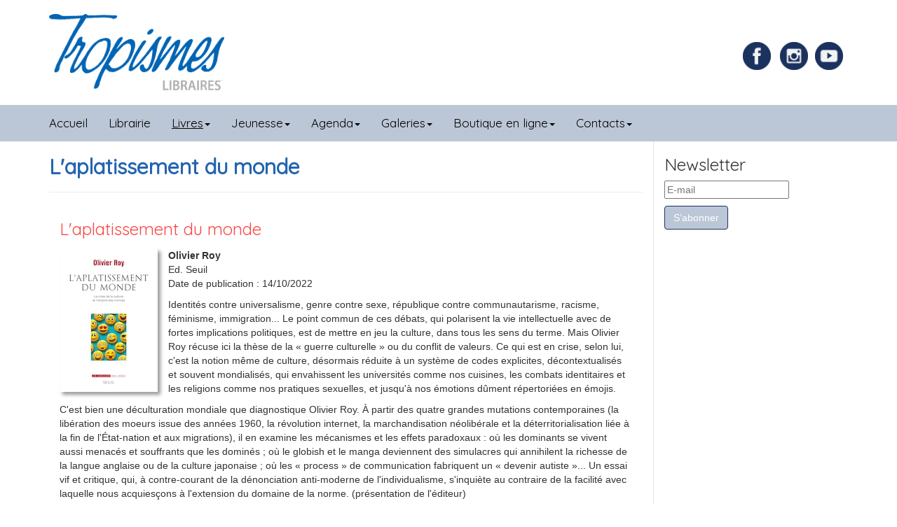

--- FILE ---
content_type: text/html; charset=utf-8
request_url: https://www.tropismes.com/livres/archives/17601-l-aplatissement-du-monde
body_size: 5781
content:

<!DOCTYPE html>
<html xml:lang="fr-fr" lang="fr-fr" >

<head>
	<base href="https://www.tropismes.com/livres/archives/17601-l-aplatissement-du-monde" />
	<meta http-equiv="content-type" content="text/html; charset=utf-8" />
	<meta name="author" content="Thalie" />
	<meta name="description" content="Librairie générale dans le coeur historique de Bruxelles, Tropismes privilégie la littérature, les sciences-humaines, les livres pour la jeunesse et les bandes dessinées. Ouvert tous les jours." />
	<meta name="generator" content="Librairie Tropismes" />
	<title>Libraires Tropismes - L'aplatissement du monde</title>
	<link href="/media/cck/css/cck.css" rel="stylesheet" type="text/css" />
	<link href="/media/cck/css/cck.content.css" rel="stylesheet" type="text/css" />
	<link href="https://www.tropismes.com/media/com_acym/css/module.min.css?v=931" rel="stylesheet" type="text/css" />
	<link href="/media/com_widgetkit/css/site.css" rel="stylesheet" type="text/css" id="widgetkit-site-css" />
	<style type="text/css">
#cck17985_m100.cck-m100 {margin: 0 0 0 0px !important;}
	</style>
	<script src="/media/jui/js/jquery.min.js?16d086587fab697ccf881420471a116a" type="text/javascript"></script>
	<script src="/media/jui/js/jquery-noconflict.js?16d086587fab697ccf881420471a116a" type="text/javascript"></script>
	<script src="/media/jui/js/jquery-migrate.min.js?16d086587fab697ccf881420471a116a" type="text/javascript"></script>
	<script src="/templates/tropismes/js/jui/bootstrap.min.js?16d086587fab697ccf881420471a116a" type="text/javascript"></script>
	<script src="/media/cck/js/cck.core-3.18.2.min.js" type="text/javascript"></script>
	<script src="/media/system/js/caption.js?16d086587fab697ccf881420471a116a" type="text/javascript"></script>
	<script src="https://www.tropismes.com/media/com_acym/js/module.min.js?v=931" type="text/javascript"></script>
	<script src="/media/com_widgetkit/js/maps.js" defer="defer" type="text/javascript"></script>
	<script src="/media/com_widgetkit/lib/uikit/dist/js/uikit.min.js" type="text/javascript"></script>
	<script src="/media/com_widgetkit/lib/uikit/dist/js/uikit-icons.min.js" type="text/javascript"></script>
	<script type="text/javascript">
JCck.Core.baseURI = "";JCck.Core.sourceURI = "https://www.tropismes.com";jQuery(window).on('load',  function() {
				new JCaption('img.caption');
			});
        if(typeof acymModule === 'undefined'){
            var acymModule = [];
			acymModule['emailRegex'] = /^[a-z0-9!#$%&\'*+\/=?^_`{|}~-]+(?:\.[a-z0-9!#$%&\'*+\/=?^_`{|}~-]+)*\@([a-z0-9-]+\.)+[a-z0-9]{2,20}$/i;
			acymModule['NAMECAPTION'] = 'Nom';
			acymModule['NAME_MISSING'] = 'Veuillez entrer votre nom';
			acymModule['EMAILCAPTION'] = 'E-mail';
			acymModule['VALID_EMAIL'] = 'Veuillez entrer une adresse e-mail valide';
			acymModule['VALID_EMAIL_CONFIRMATION'] = 'Le champ e-mail et le champ de confirmation doivent être identiques.';
			acymModule['CAPTCHA_MISSING'] = 'Le captcha n’est pas valide, veuillez réessayer';
			acymModule['NO_LIST_SELECTED'] = 'Sélectionnez les listes auxquelles vous souhaitez vous abonner';
			acymModule['NO_LIST_SELECTED_UNSUB'] = 'Sélectionnez les listes desquelles vous souhaitez vous désabonner';
            acymModule['ACCEPT_TERMS'] = 'Veuillez accepter les Termes et conditions / Politique de confidentialité';
        }
		window.addEventListener("DOMContentLoaded", (event) => {
acymModule["excludeValuesformAcym14801"] = [];
acymModule["excludeValuesformAcym14801"]["2"] = "E-mail";  });
	</script>

	<meta name="viewport" content="width=device-width, initial-scale=1">
	<link rel="icon" href="/favicon.ico" />
	<link rel="stylesheet" href="/templates/system/css/system.css" type="text/css" />
	<link rel="stylesheet" href="/templates/system/css/general.css" type="text/css" />
	<link rel="stylesheet" href="/templates/tropismes/css/bootstrap.css" type="text/css" />
	<link rel="stylesheet" href="/templates/tropismes/css/template.css" type="text/css" />
</head>

<body>
	<header class="container">
		<div class="row">
			

<div class="custom col-md-4 logo col-sm-8"  >
	<p><a href="/"><img src="/images/site/logo-libraires.png" alt="logo libraires" width="250" height="109" style="display: block;" /></a></p></div>

			
			

<div class="custom joyeux col-md-3 col-sm-4 hidden-xs"  >
	<div>
<div class="socialFacebook"><a href="https://www.facebook.com/TropismesL" target="_blank" rel="noopener" title="Page Facebook de la librairie Tropismes"><img src="/images/social/Facebook.png" alt="Facebook" width="40" height="40" class="facebook" style="margin-right: 10px;" /></a></div>
<div class="socialInstagram"><a href="https://www.instagram.com/librairietropismes/" target="_blank" rel="noopener" title="Compte Instagram de la librairie Tropismes"><img src="/images/social/Instagram.png" alt="Instagram" width="40" height="40" class="instagram" style="margin-right: 5px;" /></a></div>
<div class="socialYoutube"><a href="https://www.youtube.com/channel/UC0TDf5VK8Kvrm4tKDJVgjAw" target="_blank" rel="noopener" title="Compte Youtube de la librairie Tropismes"><img src="/images/social/youtube.png" alt="Youtube" width="40" height="40" class="Youtube" style="margin-right: 5px;" /></a></div>
</div></div>

	</div>
	</header>
	<nav class="navbar navbar-default navbar-inverse affix-top" style="border-radius:0" data-offset-top="170" data-spy="affix" >
	  <div class="container">
				<div class="navbar-header">
					<button type="button" class="navbar-toggle collapsed" data-toggle="collapse" data-target="#menu-vertical" aria-expanded="false"x>
						<span class="sr-only">Toggle navigation</span>
						<span class="icon-bar"></span>
						<span class="icon-bar"></span>
						<span class="icon-bar"></span>
					</button>
				</div>
				<div class="navbar-collapse collapse" id="menu-vertical">
					<ul class="nav menu navbar-nav mod-list">
<li class="item-101 default"><a href="/" >Accueil</a></li><li class="item-119"><a href="/librairie" >Librairie</a></li><li class="item-111 active deeper parent"><a href="/livres" >Livres</a><ul class="nav-child unstyled small"><li class="item-169"><a href="/livres/bandes-dessinees" >Bandes dessinées</a></li><li class="item-158"><a href="/livres/beaux-arts" >Beaux-Arts</a></li><li class="item-159"><a href="/livres/critique-litteraire" >Critique littéraire</a></li><li class="item-160"><a href="/livres/cuisine-et-loisirs" >Cuisine et loisirs</a></li><li class="item-161"><a href="/livres/histoire-et-actualite" >Histoire et actualité</a></li><li class="item-162"><a href="/livres/litterature-en-poche" >Littérature en poche</a></li><li class="item-157"><a href="/livres/litterature-traduite" >Littérature traduite</a></li><li class="item-163"><a href="/livres/litterature-francaise" >Littérature française</a></li><li class="item-164"><a href="/livres/poesie" >Poésie</a></li><li class="item-165"><a href="/livres/polars-sf-et-fantasy" >Polars, SF et Fantasy</a></li><li class="item-168"><a href="/livres/philosphie-et-sciences-humaines" >Philosophie et sciences humaines</a></li><li class="item-166"><a href="/livres/theatre-et-arts-de-la-scene" >Théâtre et arts de la scène</a></li><li class="item-167"><a href="/livres/voyages-nature-et-ecologie" >Voyages, nature et écologie</a></li><li class="item-247"><a href="/livres/english-books" >English books</a></li><li class="item-273 current active"><a href="/livres/archives" >Archives</a></li></ul></li><li class="item-140 deeper parent"><a href="/jeunesse" >Jeunesse</a><ul class="nav-child unstyled small"><li class="item-170"><a href="/jeunesse/livres-pour-enfants" >Livres pour enfants</a></li><li class="item-230"><a href="/jeunesse/de-0-a-2-ans" >De 0 à 3 ans</a></li><li class="item-231"><a href="/jeunesse/de-3-a-6-ans" >De 3 à 6 ans</a></li><li class="item-232"><a href="/jeunesse/de-7-a-9-ans" >De 6 à 9 ans</a></li><li class="item-233"><a href="/jeunesse/de-10-a-12-ans" >De 9 à 12 ans</a></li><li class="item-234"><a href="/jeunesse/13-ans-et" >13 ans et +</a></li><li class="item-197"><a href="/jeunesse/listes-thematiques" >Listes thématiques</a></li></ul></li><li class="item-107 deeper parent"><a href="/agenda" >Agenda</a><ul class="nav-child unstyled small"><li class="item-249"><a href="/agenda/dans-nos-murs" >Dans nos murs</a></li><li class="item-250"><a href="/agenda/a-l-exterieur" >A l'extérieur</a></li></ul></li><li class="item-148 deeper parent"><a href="/galeries/galerie-tropismes" >Galeries</a><ul class="nav-child unstyled small"><li class="item-275"><a href="/galeries/galerie-tropismes" >Galerie Tropismes</a></li></ul></li><li class="item-171 deeper parent"><a href="/?Itemid=149" >Boutique en ligne</a><ul class="nav-child unstyled small"><li class="item-149"><a href="http://boutique.tropismes.com" target="_blank" rel="noopener noreferrer">Livres papier</a></li><li class="item-108"><a href="http://librairietropismes.librel.be" target="_blank" rel="noopener noreferrer">Livres numériques</a></li></ul></li><li class="item-172 deeper parent"><a href="/contact" >Contacts</a><ul class="nav-child unstyled small"><li class="item-246"><a href="/contact" >Contacts</a></li><li class="item-203"><a href="/contact/liens" >Liens</a></li></ul></li></ul>
		
				</div>	
		</div>
	</nav>
		<!--<div class="slider">
			<div class="uk-scope">
<div  uk-slideshow="autoplay: true ;autoplay-interval: 3000;min-height: 200">

    <div class="uk-position-relative uk-visible-toggle">

        <ul class="uk-slideshow-items " >
        
            <li>

                
                    
                        <img src="/images/slide/slide1.jpg" alt="Slide1" uk-cover>
                    
                    
                    
                
            </li>

        
            <li>

                
                    
                        <img src="/images/slide/slide2.jpg" alt="Slide2" uk-cover>
                    
                    
                    
                
            </li>

        
            <li>

                
                    
                        <img src="/images/slide/slide3.jpg" alt="Slide3" uk-cover>
                    
                    
                    
                
            </li>

        
            <li>

                
                    
                        <img src="/images/slide/slide4.jpg" alt="Notre sélection" uk-cover>
                    
                    
                    
                
            </li>

                </ul>

        
                        <div class="uk-light">
            
                <a href="#" class="uk-position-center-left uk-position-small uk-hidden-hover" uk-slidenav-previous uk-slideshow-item="previous"></a>
                <a href="#" class="uk-position-center-right uk-position-small uk-hidden-hover" uk-slidenav-next uk-slideshow-item="next"></a>

                        </div>
            
        
        
    </div>

    
</div>
</div>
		</div>-->
		<section class="container">
		<div class="row">
			  				<div class="centerRight col-md-9">
  					<div id="system-message-container">
	</div>

  					
					<div class="item-page" itemscope itemtype="https://schema.org/Article">
	<meta itemprop="inLanguage" content="fr-FR" />
	
		
			<div class="page-header">
		<h2 itemprop="headline">
			L'aplatissement du monde		</h2>
							</div>
					
		
	
	
		
								<div itemprop="articleBody">
		<div id="cck17985" class="cck-f100 cck-pad-8">
	<div>
        				                                    <div class="cck-line-body">
                                                                                                                                                                            	<div class="cck-plr cck-ptb">
                        	                <div>
	<div class="fiche-livre col-md-12">
		<h3>L'aplatissement du monde</h3>
		<div class="ficheLivreImageTexte">
			<div class="imageIntroLivre" style="float:left;">
			<img class="shadow ficheLivre" src="/images/uploads/books/aplaroy.jpeg" alt="L'aplatissement du monde" />			</div>
			<div class="auteurEditeurDateLivre" tyle="float:left;">
			<span class="labelAuteurLivre"></span><span class="AuteurLivre">Olivier Roy</span><br /><span class="labelEditeurLivre">Ed. </span><span class="EditeurLivre">Seuil</span><br /><span class="labelDatePublicationLivre">Date de publication : </span><span class="datePublicationLivre">14/10/2022</span><br />			</div>
			<div class="contenuLivre" tyle="float:left;">
			<p>Identités contre universalisme, genre contre sexe, république contre communautarisme, racisme, féminisme, immigration... Le point commun de ces débats, qui polarisent la vie intellectuelle avec de fortes implications politiques, est de mettre en jeu la culture, dans tous les sens du terme. Mais Olivier Roy récuse ici la thèse de la « guerre culturelle » ou du conflit de valeurs. Ce qui est en crise, selon lui, c'est la notion même de culture, désormais réduite à un système de codes explicites, décontextualisés et souvent mondialisés, qui envahissent les universités comme nos cuisines, les combats identitaires et les religions comme nos pratiques sexuelles, et jusqu'à nos émotions dûment répertoriées en émojis.</p><p>C'est bien une déculturation mondiale que diagnostique Olivier Roy. À partir des quatre grandes mutations contemporaines (la libération des moeurs issue des années 1960, la révolution internet, la marchandisation néolibérale et la déterritorialisation liée à la fin de l'État-nation et aux migrations), il en examine les mécanismes et les effets paradoxaux : où les dominants se vivent aussi menacés et souffrants que les dominés ; où le globish et le manga deviennent des simulacres qui annihilent la richesse de la langue anglaise ou de la culture japonaise ; où les « process » de communication fabriquent un « devenir autiste »... Un essai vif et critique, qui, à contre-courant de la dénonciation anti-moderne de l'individualisme, s'inquiète au contraire de la facilité avec laquelle nous acquiesçons à l'extension du domaine de la norme. (présentation de l'éditeur)</p>			</div>
			<div class="clr"></div>
		</div>
		<div class="detailsLivre">
			
			<span class="glyphicon glyphicon-book" aria-hidden="true"></span><span class="labelPapierLivre">Acheter chez Tropismes : </span><span class="papierLivre"><a href="https://boutique.tropismes.com/livre/9782021505931-l-aplatissement-du-monde-la-crise-de-la-culture-et-l-empire-des-normes-olivier-roy/" target="_blank">L'aplatissement du monde</a></span><br />			
			
			
		</div>
	</div>
</div>                            	    </div>
                                                                                                                                            <div class="clr"></div>	
                    </div>
                                        			            	    	        </div>
</div>
	</div>

	
							</div>

					
					
  				</div>
  				<div class="right col-md-3">
  							<div class="moduletable">

					<h3>Newsletter</h3>
		
				<div class="acym_module " id="acym_module_formAcym14801">
		<div class="acym_fulldiv" id="acym_fulldiv_formAcym14801" >
			<form enctype="multipart/form-data"
				  id="formAcym14801"
				  name="formAcym14801"
				  method="POST"
				  action="/component/acym/frontusers?tmpl=component"
				  onsubmit="return submitAcymForm('subscribe','formAcym14801', 'acymSubmitSubForm')">
				<div class="acym_module_form">
                    
<div class="acym_form">
    <div class="onefield fieldacy2 acyfield_text" id="field_2"><input id="email_field_480"  name="user[email]" placeholder="E-mail" value="" data-authorized-content="{&quot;0&quot;:&quot;all&quot;,&quot;regex&quot;:&quot;&quot;,&quot;message&quot;:&quot;Valeur incorrecte pour le champ E-mail&quot;}" required type="email" class="cell acym__user__edit__email  "><div class="acym__field__error__block" data-acym-field-id="2"></div></div></div>

<p class="acysubbuttons">
	<noscript>
        Veuillez activer le javascript sur cette page pour pouvoir valider le formulaire	</noscript>
	<input type="button"
		   class="btn btn-primary button subbutton"
		   value="S’abonner"
		   name="Submit"
		   onclick="try{ return submitAcymForm('subscribe','formAcym14801', 'acymSubmitSubForm'); }catch(err){alert('The form could not be submitted '+err);return false;}" />
    </p>
				</div>

				<input type="hidden" name="ctrl" value="frontusers" />
				<input type="hidden" name="task" value="notask" />
				<input type="hidden" name="option" value="com_acym" />

                
				<input type="hidden" name="ajax" value="1" />
				<input type="hidden" name="successmode" value="replace" />
				<input type="hidden" name="acy_source" value="Module n°119" />
				<input type="hidden" name="hiddenlists" value="1" />
				<input type="hidden" name="fields" value="name,email" />
				<input type="hidden" name="acyformname" value="formAcym14801" />
				<input type="hidden" name="acysubmode" value="mod_acym" />
				<input type="hidden" name="confirmation_message" value="" />

                			</form>
		</div>
	</div>

		</div>

	
			 	</div>
					</div>
	</section>	
	<footer class="">
	  <div class="container">
				

<div class="custom"  >
	<p>Librairie Tropismes - 11, Galerie des Princes B-1000 Bruxelles - T. +32 (0)2/512 88 52</p></div>
		
			</div>	
		</div>
	</footer>
  

<script type="text/javascript">

	jQuery(document).ready(function(){
		jQuery('.parent').addClass('dropdown');
		jQuery('.parent > a').addClass('dropdown-toggle');
		jQuery('.parent > a').attr('data-toggle', 'dropdown');
		jQuery('.parent > a').attr('href','#');
		jQuery('.parent > a').append('<span class="caret"></span>');
		jQuery('.parent > ul').addClass('dropdown-menu');
    });
	
	jQuery(document).ready(function(){
		var largeur = jQuery(window).width();
		console.log(largeur);
		if (largeur <= 630)
		{
			var largeurInput = largeur - 75;
			console.log(largeurInput);
			jQuery('#choix_evenement').css('width', largeurInput);
			//jQuery('#cck1r_mainbody .cck_forms.cck_site .cck_form input').css(largeurInput);
		}
	});
	
	
	
</script>
<!-- Global site tag (gtag.js) - Google Analytics -->
<script async src="https://www.googletagmanager.com/gtag/js?id=UA-91451457-1"></script>
<script>
  window.dataLayer = window.dataLayer || [];
  function gtag(){dataLayer.push(arguments);}
  gtag('js', new Date());

  gtag('config', 'UA-91451457-1');
</script>

</body>

</html>